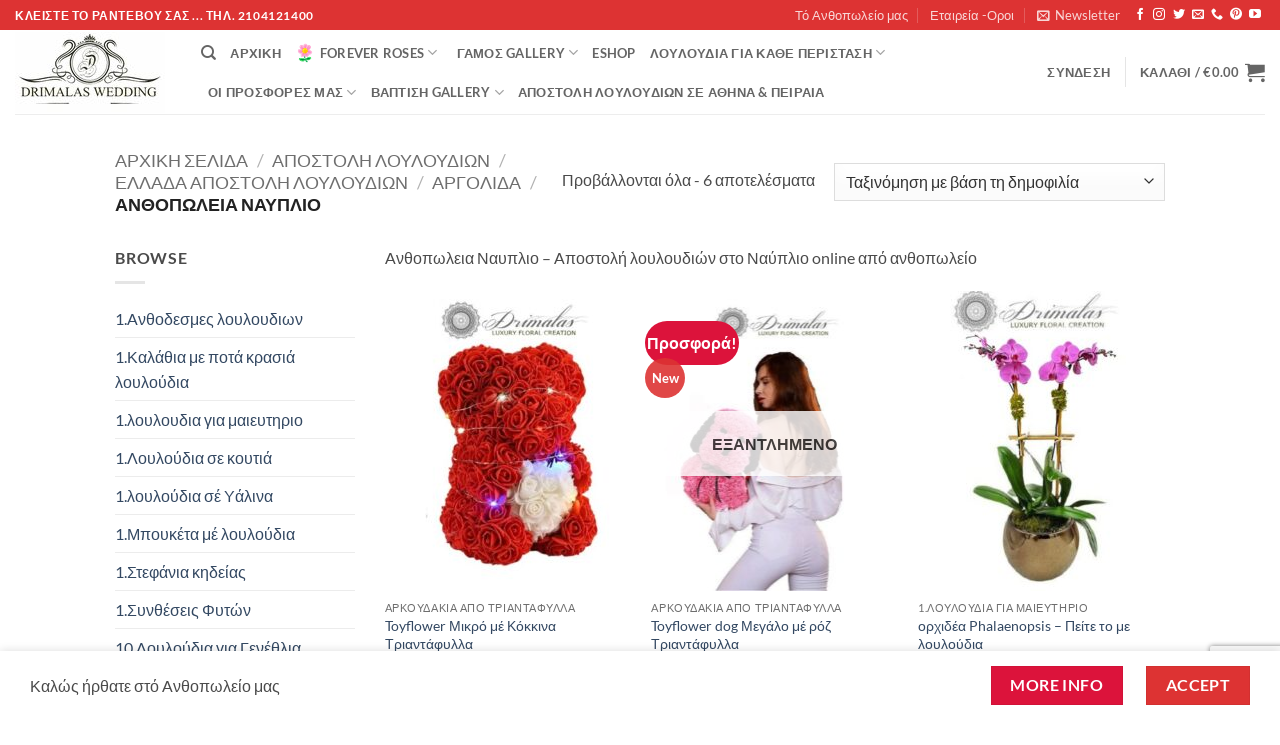

--- FILE ---
content_type: text/html; charset=utf-8
request_url: https://www.google.com/recaptcha/api2/anchor?ar=1&k=6Lci6uQfAAAAAKvJ8jOzFs-RXxgzI0ogl768Wu8Z&co=aHR0cHM6Ly93d3cuZHJpbWFsYXNmbG93ZXJzLmdyOjQ0Mw..&hl=en&v=N67nZn4AqZkNcbeMu4prBgzg&size=invisible&anchor-ms=20000&execute-ms=30000&cb=sfrsxvab4byi
body_size: 48718
content:
<!DOCTYPE HTML><html dir="ltr" lang="en"><head><meta http-equiv="Content-Type" content="text/html; charset=UTF-8">
<meta http-equiv="X-UA-Compatible" content="IE=edge">
<title>reCAPTCHA</title>
<style type="text/css">
/* cyrillic-ext */
@font-face {
  font-family: 'Roboto';
  font-style: normal;
  font-weight: 400;
  font-stretch: 100%;
  src: url(//fonts.gstatic.com/s/roboto/v48/KFO7CnqEu92Fr1ME7kSn66aGLdTylUAMa3GUBHMdazTgWw.woff2) format('woff2');
  unicode-range: U+0460-052F, U+1C80-1C8A, U+20B4, U+2DE0-2DFF, U+A640-A69F, U+FE2E-FE2F;
}
/* cyrillic */
@font-face {
  font-family: 'Roboto';
  font-style: normal;
  font-weight: 400;
  font-stretch: 100%;
  src: url(//fonts.gstatic.com/s/roboto/v48/KFO7CnqEu92Fr1ME7kSn66aGLdTylUAMa3iUBHMdazTgWw.woff2) format('woff2');
  unicode-range: U+0301, U+0400-045F, U+0490-0491, U+04B0-04B1, U+2116;
}
/* greek-ext */
@font-face {
  font-family: 'Roboto';
  font-style: normal;
  font-weight: 400;
  font-stretch: 100%;
  src: url(//fonts.gstatic.com/s/roboto/v48/KFO7CnqEu92Fr1ME7kSn66aGLdTylUAMa3CUBHMdazTgWw.woff2) format('woff2');
  unicode-range: U+1F00-1FFF;
}
/* greek */
@font-face {
  font-family: 'Roboto';
  font-style: normal;
  font-weight: 400;
  font-stretch: 100%;
  src: url(//fonts.gstatic.com/s/roboto/v48/KFO7CnqEu92Fr1ME7kSn66aGLdTylUAMa3-UBHMdazTgWw.woff2) format('woff2');
  unicode-range: U+0370-0377, U+037A-037F, U+0384-038A, U+038C, U+038E-03A1, U+03A3-03FF;
}
/* math */
@font-face {
  font-family: 'Roboto';
  font-style: normal;
  font-weight: 400;
  font-stretch: 100%;
  src: url(//fonts.gstatic.com/s/roboto/v48/KFO7CnqEu92Fr1ME7kSn66aGLdTylUAMawCUBHMdazTgWw.woff2) format('woff2');
  unicode-range: U+0302-0303, U+0305, U+0307-0308, U+0310, U+0312, U+0315, U+031A, U+0326-0327, U+032C, U+032F-0330, U+0332-0333, U+0338, U+033A, U+0346, U+034D, U+0391-03A1, U+03A3-03A9, U+03B1-03C9, U+03D1, U+03D5-03D6, U+03F0-03F1, U+03F4-03F5, U+2016-2017, U+2034-2038, U+203C, U+2040, U+2043, U+2047, U+2050, U+2057, U+205F, U+2070-2071, U+2074-208E, U+2090-209C, U+20D0-20DC, U+20E1, U+20E5-20EF, U+2100-2112, U+2114-2115, U+2117-2121, U+2123-214F, U+2190, U+2192, U+2194-21AE, U+21B0-21E5, U+21F1-21F2, U+21F4-2211, U+2213-2214, U+2216-22FF, U+2308-230B, U+2310, U+2319, U+231C-2321, U+2336-237A, U+237C, U+2395, U+239B-23B7, U+23D0, U+23DC-23E1, U+2474-2475, U+25AF, U+25B3, U+25B7, U+25BD, U+25C1, U+25CA, U+25CC, U+25FB, U+266D-266F, U+27C0-27FF, U+2900-2AFF, U+2B0E-2B11, U+2B30-2B4C, U+2BFE, U+3030, U+FF5B, U+FF5D, U+1D400-1D7FF, U+1EE00-1EEFF;
}
/* symbols */
@font-face {
  font-family: 'Roboto';
  font-style: normal;
  font-weight: 400;
  font-stretch: 100%;
  src: url(//fonts.gstatic.com/s/roboto/v48/KFO7CnqEu92Fr1ME7kSn66aGLdTylUAMaxKUBHMdazTgWw.woff2) format('woff2');
  unicode-range: U+0001-000C, U+000E-001F, U+007F-009F, U+20DD-20E0, U+20E2-20E4, U+2150-218F, U+2190, U+2192, U+2194-2199, U+21AF, U+21E6-21F0, U+21F3, U+2218-2219, U+2299, U+22C4-22C6, U+2300-243F, U+2440-244A, U+2460-24FF, U+25A0-27BF, U+2800-28FF, U+2921-2922, U+2981, U+29BF, U+29EB, U+2B00-2BFF, U+4DC0-4DFF, U+FFF9-FFFB, U+10140-1018E, U+10190-1019C, U+101A0, U+101D0-101FD, U+102E0-102FB, U+10E60-10E7E, U+1D2C0-1D2D3, U+1D2E0-1D37F, U+1F000-1F0FF, U+1F100-1F1AD, U+1F1E6-1F1FF, U+1F30D-1F30F, U+1F315, U+1F31C, U+1F31E, U+1F320-1F32C, U+1F336, U+1F378, U+1F37D, U+1F382, U+1F393-1F39F, U+1F3A7-1F3A8, U+1F3AC-1F3AF, U+1F3C2, U+1F3C4-1F3C6, U+1F3CA-1F3CE, U+1F3D4-1F3E0, U+1F3ED, U+1F3F1-1F3F3, U+1F3F5-1F3F7, U+1F408, U+1F415, U+1F41F, U+1F426, U+1F43F, U+1F441-1F442, U+1F444, U+1F446-1F449, U+1F44C-1F44E, U+1F453, U+1F46A, U+1F47D, U+1F4A3, U+1F4B0, U+1F4B3, U+1F4B9, U+1F4BB, U+1F4BF, U+1F4C8-1F4CB, U+1F4D6, U+1F4DA, U+1F4DF, U+1F4E3-1F4E6, U+1F4EA-1F4ED, U+1F4F7, U+1F4F9-1F4FB, U+1F4FD-1F4FE, U+1F503, U+1F507-1F50B, U+1F50D, U+1F512-1F513, U+1F53E-1F54A, U+1F54F-1F5FA, U+1F610, U+1F650-1F67F, U+1F687, U+1F68D, U+1F691, U+1F694, U+1F698, U+1F6AD, U+1F6B2, U+1F6B9-1F6BA, U+1F6BC, U+1F6C6-1F6CF, U+1F6D3-1F6D7, U+1F6E0-1F6EA, U+1F6F0-1F6F3, U+1F6F7-1F6FC, U+1F700-1F7FF, U+1F800-1F80B, U+1F810-1F847, U+1F850-1F859, U+1F860-1F887, U+1F890-1F8AD, U+1F8B0-1F8BB, U+1F8C0-1F8C1, U+1F900-1F90B, U+1F93B, U+1F946, U+1F984, U+1F996, U+1F9E9, U+1FA00-1FA6F, U+1FA70-1FA7C, U+1FA80-1FA89, U+1FA8F-1FAC6, U+1FACE-1FADC, U+1FADF-1FAE9, U+1FAF0-1FAF8, U+1FB00-1FBFF;
}
/* vietnamese */
@font-face {
  font-family: 'Roboto';
  font-style: normal;
  font-weight: 400;
  font-stretch: 100%;
  src: url(//fonts.gstatic.com/s/roboto/v48/KFO7CnqEu92Fr1ME7kSn66aGLdTylUAMa3OUBHMdazTgWw.woff2) format('woff2');
  unicode-range: U+0102-0103, U+0110-0111, U+0128-0129, U+0168-0169, U+01A0-01A1, U+01AF-01B0, U+0300-0301, U+0303-0304, U+0308-0309, U+0323, U+0329, U+1EA0-1EF9, U+20AB;
}
/* latin-ext */
@font-face {
  font-family: 'Roboto';
  font-style: normal;
  font-weight: 400;
  font-stretch: 100%;
  src: url(//fonts.gstatic.com/s/roboto/v48/KFO7CnqEu92Fr1ME7kSn66aGLdTylUAMa3KUBHMdazTgWw.woff2) format('woff2');
  unicode-range: U+0100-02BA, U+02BD-02C5, U+02C7-02CC, U+02CE-02D7, U+02DD-02FF, U+0304, U+0308, U+0329, U+1D00-1DBF, U+1E00-1E9F, U+1EF2-1EFF, U+2020, U+20A0-20AB, U+20AD-20C0, U+2113, U+2C60-2C7F, U+A720-A7FF;
}
/* latin */
@font-face {
  font-family: 'Roboto';
  font-style: normal;
  font-weight: 400;
  font-stretch: 100%;
  src: url(//fonts.gstatic.com/s/roboto/v48/KFO7CnqEu92Fr1ME7kSn66aGLdTylUAMa3yUBHMdazQ.woff2) format('woff2');
  unicode-range: U+0000-00FF, U+0131, U+0152-0153, U+02BB-02BC, U+02C6, U+02DA, U+02DC, U+0304, U+0308, U+0329, U+2000-206F, U+20AC, U+2122, U+2191, U+2193, U+2212, U+2215, U+FEFF, U+FFFD;
}
/* cyrillic-ext */
@font-face {
  font-family: 'Roboto';
  font-style: normal;
  font-weight: 500;
  font-stretch: 100%;
  src: url(//fonts.gstatic.com/s/roboto/v48/KFO7CnqEu92Fr1ME7kSn66aGLdTylUAMa3GUBHMdazTgWw.woff2) format('woff2');
  unicode-range: U+0460-052F, U+1C80-1C8A, U+20B4, U+2DE0-2DFF, U+A640-A69F, U+FE2E-FE2F;
}
/* cyrillic */
@font-face {
  font-family: 'Roboto';
  font-style: normal;
  font-weight: 500;
  font-stretch: 100%;
  src: url(//fonts.gstatic.com/s/roboto/v48/KFO7CnqEu92Fr1ME7kSn66aGLdTylUAMa3iUBHMdazTgWw.woff2) format('woff2');
  unicode-range: U+0301, U+0400-045F, U+0490-0491, U+04B0-04B1, U+2116;
}
/* greek-ext */
@font-face {
  font-family: 'Roboto';
  font-style: normal;
  font-weight: 500;
  font-stretch: 100%;
  src: url(//fonts.gstatic.com/s/roboto/v48/KFO7CnqEu92Fr1ME7kSn66aGLdTylUAMa3CUBHMdazTgWw.woff2) format('woff2');
  unicode-range: U+1F00-1FFF;
}
/* greek */
@font-face {
  font-family: 'Roboto';
  font-style: normal;
  font-weight: 500;
  font-stretch: 100%;
  src: url(//fonts.gstatic.com/s/roboto/v48/KFO7CnqEu92Fr1ME7kSn66aGLdTylUAMa3-UBHMdazTgWw.woff2) format('woff2');
  unicode-range: U+0370-0377, U+037A-037F, U+0384-038A, U+038C, U+038E-03A1, U+03A3-03FF;
}
/* math */
@font-face {
  font-family: 'Roboto';
  font-style: normal;
  font-weight: 500;
  font-stretch: 100%;
  src: url(//fonts.gstatic.com/s/roboto/v48/KFO7CnqEu92Fr1ME7kSn66aGLdTylUAMawCUBHMdazTgWw.woff2) format('woff2');
  unicode-range: U+0302-0303, U+0305, U+0307-0308, U+0310, U+0312, U+0315, U+031A, U+0326-0327, U+032C, U+032F-0330, U+0332-0333, U+0338, U+033A, U+0346, U+034D, U+0391-03A1, U+03A3-03A9, U+03B1-03C9, U+03D1, U+03D5-03D6, U+03F0-03F1, U+03F4-03F5, U+2016-2017, U+2034-2038, U+203C, U+2040, U+2043, U+2047, U+2050, U+2057, U+205F, U+2070-2071, U+2074-208E, U+2090-209C, U+20D0-20DC, U+20E1, U+20E5-20EF, U+2100-2112, U+2114-2115, U+2117-2121, U+2123-214F, U+2190, U+2192, U+2194-21AE, U+21B0-21E5, U+21F1-21F2, U+21F4-2211, U+2213-2214, U+2216-22FF, U+2308-230B, U+2310, U+2319, U+231C-2321, U+2336-237A, U+237C, U+2395, U+239B-23B7, U+23D0, U+23DC-23E1, U+2474-2475, U+25AF, U+25B3, U+25B7, U+25BD, U+25C1, U+25CA, U+25CC, U+25FB, U+266D-266F, U+27C0-27FF, U+2900-2AFF, U+2B0E-2B11, U+2B30-2B4C, U+2BFE, U+3030, U+FF5B, U+FF5D, U+1D400-1D7FF, U+1EE00-1EEFF;
}
/* symbols */
@font-face {
  font-family: 'Roboto';
  font-style: normal;
  font-weight: 500;
  font-stretch: 100%;
  src: url(//fonts.gstatic.com/s/roboto/v48/KFO7CnqEu92Fr1ME7kSn66aGLdTylUAMaxKUBHMdazTgWw.woff2) format('woff2');
  unicode-range: U+0001-000C, U+000E-001F, U+007F-009F, U+20DD-20E0, U+20E2-20E4, U+2150-218F, U+2190, U+2192, U+2194-2199, U+21AF, U+21E6-21F0, U+21F3, U+2218-2219, U+2299, U+22C4-22C6, U+2300-243F, U+2440-244A, U+2460-24FF, U+25A0-27BF, U+2800-28FF, U+2921-2922, U+2981, U+29BF, U+29EB, U+2B00-2BFF, U+4DC0-4DFF, U+FFF9-FFFB, U+10140-1018E, U+10190-1019C, U+101A0, U+101D0-101FD, U+102E0-102FB, U+10E60-10E7E, U+1D2C0-1D2D3, U+1D2E0-1D37F, U+1F000-1F0FF, U+1F100-1F1AD, U+1F1E6-1F1FF, U+1F30D-1F30F, U+1F315, U+1F31C, U+1F31E, U+1F320-1F32C, U+1F336, U+1F378, U+1F37D, U+1F382, U+1F393-1F39F, U+1F3A7-1F3A8, U+1F3AC-1F3AF, U+1F3C2, U+1F3C4-1F3C6, U+1F3CA-1F3CE, U+1F3D4-1F3E0, U+1F3ED, U+1F3F1-1F3F3, U+1F3F5-1F3F7, U+1F408, U+1F415, U+1F41F, U+1F426, U+1F43F, U+1F441-1F442, U+1F444, U+1F446-1F449, U+1F44C-1F44E, U+1F453, U+1F46A, U+1F47D, U+1F4A3, U+1F4B0, U+1F4B3, U+1F4B9, U+1F4BB, U+1F4BF, U+1F4C8-1F4CB, U+1F4D6, U+1F4DA, U+1F4DF, U+1F4E3-1F4E6, U+1F4EA-1F4ED, U+1F4F7, U+1F4F9-1F4FB, U+1F4FD-1F4FE, U+1F503, U+1F507-1F50B, U+1F50D, U+1F512-1F513, U+1F53E-1F54A, U+1F54F-1F5FA, U+1F610, U+1F650-1F67F, U+1F687, U+1F68D, U+1F691, U+1F694, U+1F698, U+1F6AD, U+1F6B2, U+1F6B9-1F6BA, U+1F6BC, U+1F6C6-1F6CF, U+1F6D3-1F6D7, U+1F6E0-1F6EA, U+1F6F0-1F6F3, U+1F6F7-1F6FC, U+1F700-1F7FF, U+1F800-1F80B, U+1F810-1F847, U+1F850-1F859, U+1F860-1F887, U+1F890-1F8AD, U+1F8B0-1F8BB, U+1F8C0-1F8C1, U+1F900-1F90B, U+1F93B, U+1F946, U+1F984, U+1F996, U+1F9E9, U+1FA00-1FA6F, U+1FA70-1FA7C, U+1FA80-1FA89, U+1FA8F-1FAC6, U+1FACE-1FADC, U+1FADF-1FAE9, U+1FAF0-1FAF8, U+1FB00-1FBFF;
}
/* vietnamese */
@font-face {
  font-family: 'Roboto';
  font-style: normal;
  font-weight: 500;
  font-stretch: 100%;
  src: url(//fonts.gstatic.com/s/roboto/v48/KFO7CnqEu92Fr1ME7kSn66aGLdTylUAMa3OUBHMdazTgWw.woff2) format('woff2');
  unicode-range: U+0102-0103, U+0110-0111, U+0128-0129, U+0168-0169, U+01A0-01A1, U+01AF-01B0, U+0300-0301, U+0303-0304, U+0308-0309, U+0323, U+0329, U+1EA0-1EF9, U+20AB;
}
/* latin-ext */
@font-face {
  font-family: 'Roboto';
  font-style: normal;
  font-weight: 500;
  font-stretch: 100%;
  src: url(//fonts.gstatic.com/s/roboto/v48/KFO7CnqEu92Fr1ME7kSn66aGLdTylUAMa3KUBHMdazTgWw.woff2) format('woff2');
  unicode-range: U+0100-02BA, U+02BD-02C5, U+02C7-02CC, U+02CE-02D7, U+02DD-02FF, U+0304, U+0308, U+0329, U+1D00-1DBF, U+1E00-1E9F, U+1EF2-1EFF, U+2020, U+20A0-20AB, U+20AD-20C0, U+2113, U+2C60-2C7F, U+A720-A7FF;
}
/* latin */
@font-face {
  font-family: 'Roboto';
  font-style: normal;
  font-weight: 500;
  font-stretch: 100%;
  src: url(//fonts.gstatic.com/s/roboto/v48/KFO7CnqEu92Fr1ME7kSn66aGLdTylUAMa3yUBHMdazQ.woff2) format('woff2');
  unicode-range: U+0000-00FF, U+0131, U+0152-0153, U+02BB-02BC, U+02C6, U+02DA, U+02DC, U+0304, U+0308, U+0329, U+2000-206F, U+20AC, U+2122, U+2191, U+2193, U+2212, U+2215, U+FEFF, U+FFFD;
}
/* cyrillic-ext */
@font-face {
  font-family: 'Roboto';
  font-style: normal;
  font-weight: 900;
  font-stretch: 100%;
  src: url(//fonts.gstatic.com/s/roboto/v48/KFO7CnqEu92Fr1ME7kSn66aGLdTylUAMa3GUBHMdazTgWw.woff2) format('woff2');
  unicode-range: U+0460-052F, U+1C80-1C8A, U+20B4, U+2DE0-2DFF, U+A640-A69F, U+FE2E-FE2F;
}
/* cyrillic */
@font-face {
  font-family: 'Roboto';
  font-style: normal;
  font-weight: 900;
  font-stretch: 100%;
  src: url(//fonts.gstatic.com/s/roboto/v48/KFO7CnqEu92Fr1ME7kSn66aGLdTylUAMa3iUBHMdazTgWw.woff2) format('woff2');
  unicode-range: U+0301, U+0400-045F, U+0490-0491, U+04B0-04B1, U+2116;
}
/* greek-ext */
@font-face {
  font-family: 'Roboto';
  font-style: normal;
  font-weight: 900;
  font-stretch: 100%;
  src: url(//fonts.gstatic.com/s/roboto/v48/KFO7CnqEu92Fr1ME7kSn66aGLdTylUAMa3CUBHMdazTgWw.woff2) format('woff2');
  unicode-range: U+1F00-1FFF;
}
/* greek */
@font-face {
  font-family: 'Roboto';
  font-style: normal;
  font-weight: 900;
  font-stretch: 100%;
  src: url(//fonts.gstatic.com/s/roboto/v48/KFO7CnqEu92Fr1ME7kSn66aGLdTylUAMa3-UBHMdazTgWw.woff2) format('woff2');
  unicode-range: U+0370-0377, U+037A-037F, U+0384-038A, U+038C, U+038E-03A1, U+03A3-03FF;
}
/* math */
@font-face {
  font-family: 'Roboto';
  font-style: normal;
  font-weight: 900;
  font-stretch: 100%;
  src: url(//fonts.gstatic.com/s/roboto/v48/KFO7CnqEu92Fr1ME7kSn66aGLdTylUAMawCUBHMdazTgWw.woff2) format('woff2');
  unicode-range: U+0302-0303, U+0305, U+0307-0308, U+0310, U+0312, U+0315, U+031A, U+0326-0327, U+032C, U+032F-0330, U+0332-0333, U+0338, U+033A, U+0346, U+034D, U+0391-03A1, U+03A3-03A9, U+03B1-03C9, U+03D1, U+03D5-03D6, U+03F0-03F1, U+03F4-03F5, U+2016-2017, U+2034-2038, U+203C, U+2040, U+2043, U+2047, U+2050, U+2057, U+205F, U+2070-2071, U+2074-208E, U+2090-209C, U+20D0-20DC, U+20E1, U+20E5-20EF, U+2100-2112, U+2114-2115, U+2117-2121, U+2123-214F, U+2190, U+2192, U+2194-21AE, U+21B0-21E5, U+21F1-21F2, U+21F4-2211, U+2213-2214, U+2216-22FF, U+2308-230B, U+2310, U+2319, U+231C-2321, U+2336-237A, U+237C, U+2395, U+239B-23B7, U+23D0, U+23DC-23E1, U+2474-2475, U+25AF, U+25B3, U+25B7, U+25BD, U+25C1, U+25CA, U+25CC, U+25FB, U+266D-266F, U+27C0-27FF, U+2900-2AFF, U+2B0E-2B11, U+2B30-2B4C, U+2BFE, U+3030, U+FF5B, U+FF5D, U+1D400-1D7FF, U+1EE00-1EEFF;
}
/* symbols */
@font-face {
  font-family: 'Roboto';
  font-style: normal;
  font-weight: 900;
  font-stretch: 100%;
  src: url(//fonts.gstatic.com/s/roboto/v48/KFO7CnqEu92Fr1ME7kSn66aGLdTylUAMaxKUBHMdazTgWw.woff2) format('woff2');
  unicode-range: U+0001-000C, U+000E-001F, U+007F-009F, U+20DD-20E0, U+20E2-20E4, U+2150-218F, U+2190, U+2192, U+2194-2199, U+21AF, U+21E6-21F0, U+21F3, U+2218-2219, U+2299, U+22C4-22C6, U+2300-243F, U+2440-244A, U+2460-24FF, U+25A0-27BF, U+2800-28FF, U+2921-2922, U+2981, U+29BF, U+29EB, U+2B00-2BFF, U+4DC0-4DFF, U+FFF9-FFFB, U+10140-1018E, U+10190-1019C, U+101A0, U+101D0-101FD, U+102E0-102FB, U+10E60-10E7E, U+1D2C0-1D2D3, U+1D2E0-1D37F, U+1F000-1F0FF, U+1F100-1F1AD, U+1F1E6-1F1FF, U+1F30D-1F30F, U+1F315, U+1F31C, U+1F31E, U+1F320-1F32C, U+1F336, U+1F378, U+1F37D, U+1F382, U+1F393-1F39F, U+1F3A7-1F3A8, U+1F3AC-1F3AF, U+1F3C2, U+1F3C4-1F3C6, U+1F3CA-1F3CE, U+1F3D4-1F3E0, U+1F3ED, U+1F3F1-1F3F3, U+1F3F5-1F3F7, U+1F408, U+1F415, U+1F41F, U+1F426, U+1F43F, U+1F441-1F442, U+1F444, U+1F446-1F449, U+1F44C-1F44E, U+1F453, U+1F46A, U+1F47D, U+1F4A3, U+1F4B0, U+1F4B3, U+1F4B9, U+1F4BB, U+1F4BF, U+1F4C8-1F4CB, U+1F4D6, U+1F4DA, U+1F4DF, U+1F4E3-1F4E6, U+1F4EA-1F4ED, U+1F4F7, U+1F4F9-1F4FB, U+1F4FD-1F4FE, U+1F503, U+1F507-1F50B, U+1F50D, U+1F512-1F513, U+1F53E-1F54A, U+1F54F-1F5FA, U+1F610, U+1F650-1F67F, U+1F687, U+1F68D, U+1F691, U+1F694, U+1F698, U+1F6AD, U+1F6B2, U+1F6B9-1F6BA, U+1F6BC, U+1F6C6-1F6CF, U+1F6D3-1F6D7, U+1F6E0-1F6EA, U+1F6F0-1F6F3, U+1F6F7-1F6FC, U+1F700-1F7FF, U+1F800-1F80B, U+1F810-1F847, U+1F850-1F859, U+1F860-1F887, U+1F890-1F8AD, U+1F8B0-1F8BB, U+1F8C0-1F8C1, U+1F900-1F90B, U+1F93B, U+1F946, U+1F984, U+1F996, U+1F9E9, U+1FA00-1FA6F, U+1FA70-1FA7C, U+1FA80-1FA89, U+1FA8F-1FAC6, U+1FACE-1FADC, U+1FADF-1FAE9, U+1FAF0-1FAF8, U+1FB00-1FBFF;
}
/* vietnamese */
@font-face {
  font-family: 'Roboto';
  font-style: normal;
  font-weight: 900;
  font-stretch: 100%;
  src: url(//fonts.gstatic.com/s/roboto/v48/KFO7CnqEu92Fr1ME7kSn66aGLdTylUAMa3OUBHMdazTgWw.woff2) format('woff2');
  unicode-range: U+0102-0103, U+0110-0111, U+0128-0129, U+0168-0169, U+01A0-01A1, U+01AF-01B0, U+0300-0301, U+0303-0304, U+0308-0309, U+0323, U+0329, U+1EA0-1EF9, U+20AB;
}
/* latin-ext */
@font-face {
  font-family: 'Roboto';
  font-style: normal;
  font-weight: 900;
  font-stretch: 100%;
  src: url(//fonts.gstatic.com/s/roboto/v48/KFO7CnqEu92Fr1ME7kSn66aGLdTylUAMa3KUBHMdazTgWw.woff2) format('woff2');
  unicode-range: U+0100-02BA, U+02BD-02C5, U+02C7-02CC, U+02CE-02D7, U+02DD-02FF, U+0304, U+0308, U+0329, U+1D00-1DBF, U+1E00-1E9F, U+1EF2-1EFF, U+2020, U+20A0-20AB, U+20AD-20C0, U+2113, U+2C60-2C7F, U+A720-A7FF;
}
/* latin */
@font-face {
  font-family: 'Roboto';
  font-style: normal;
  font-weight: 900;
  font-stretch: 100%;
  src: url(//fonts.gstatic.com/s/roboto/v48/KFO7CnqEu92Fr1ME7kSn66aGLdTylUAMa3yUBHMdazQ.woff2) format('woff2');
  unicode-range: U+0000-00FF, U+0131, U+0152-0153, U+02BB-02BC, U+02C6, U+02DA, U+02DC, U+0304, U+0308, U+0329, U+2000-206F, U+20AC, U+2122, U+2191, U+2193, U+2212, U+2215, U+FEFF, U+FFFD;
}

</style>
<link rel="stylesheet" type="text/css" href="https://www.gstatic.com/recaptcha/releases/N67nZn4AqZkNcbeMu4prBgzg/styles__ltr.css">
<script nonce="hyULIO-1-bWXhxu1RcINKg" type="text/javascript">window['__recaptcha_api'] = 'https://www.google.com/recaptcha/api2/';</script>
<script type="text/javascript" src="https://www.gstatic.com/recaptcha/releases/N67nZn4AqZkNcbeMu4prBgzg/recaptcha__en.js" nonce="hyULIO-1-bWXhxu1RcINKg">
      
    </script></head>
<body><div id="rc-anchor-alert" class="rc-anchor-alert"></div>
<input type="hidden" id="recaptcha-token" value="[base64]">
<script type="text/javascript" nonce="hyULIO-1-bWXhxu1RcINKg">
      recaptcha.anchor.Main.init("[\x22ainput\x22,[\x22bgdata\x22,\x22\x22,\[base64]/[base64]/MjU1Ong/[base64]/[base64]/[base64]/[base64]/[base64]/[base64]/[base64]/[base64]/[base64]/[base64]/[base64]/[base64]/[base64]/[base64]/[base64]\\u003d\x22,\[base64]\\u003d\\u003d\x22,\x22wosEOzE0wrkOIMKTw6zCv2XDgmPCrBXCusOKw6d1wqnDjsKnwr/CiS9zasOxwrnDksKlwq0KMEjDo8OFwqEZecKiw7nCiMOGw7fDs8Kmw4HDuQzDi8KHwrZ5w6RCw5wEA8OkacKWwqt9L8KHw4bChsO9w7cbcR0rdDjDtVXCtG/[base64]/Dl8OlRMO/CcKscsKAVsOgwq4aZ8ONLHkgdMKow7nCvsOzwofCi8KAw5PCuMOOB0lcCFHChcOPPXBHUhwkVQdmw4jCosKyHxTCu8O6M3fClFRgwo0Qw7nCu8Klw7dmF8O/wrM1dgTCmcOrw6NBLSXDkWR9w5PCg8Otw6fCgR/DiXXDi8KjwokUw4offBYKw5DCoAfCo8KnwrhCw4PCk8OoSMObwo9Swqx2woDDr3/Dk8ObKHTDgcOqw5LDmcO/X8K2w6lVwqQeYUUXLRt1J33DhXptwpMuw5TDnsK4w4/DnsOfM8OgwoA2dMKue8K4w5zCkFUvJxTChEDDgEzDosK/w4nDjsOHwr1jw4YqUQTDvALCkkvCkCPDocOfw5VKOMKowoNoTcKROMOPFMOBw5HCt8KEw59fwpVJw4bDiwcxw5QvwpLDjTNwWsO9esORw5jDk8OaViU5wrfDiCJ3Zx1OBzHDv8KVfMK6bBEwRMOnVMK7wrDDhcO9w6LDgsK/[base64]/w78dw4jCixzDmwrDlsOiw43CvQvCmsOqwrfDvWHDssONwq/CnsKpwofDq1MddMOKw4onw4HCpMOMUnvCssODckTDrg/[base64]/[base64]/[base64]/DjE8Ow6EpNVnCn8OUQgtWfXbDv8OETAjCvxfDiDZBdip6wrDDvU7Do2J/wrzDsCcawqsAwqMKDMOGw4xHJmjDn8Kvw4hSJgocHMO5w4nDtE02HhDDvCvChcKewopkw7jDiBXDhcOlSMOhwpHCsMOfw7hUw4FWw5XDksOkwohswoNGwoPChsOnb8OHScKjaFU7FMOLw7TCn8OrGcKGw7zCjVrDhsK3QizDi8OSMRNGwrVFRMO/ZcOrA8OfZcKdwrzDpn1mwrNfwrsbwrciwpjCtsKQw4/Cj0/DkkjCnX56RMKbXMOIwro+w5fDuVrCp8K6FMO2w646Qw87w7INwroFbMKOw49oMT8wwqbCrQtWFsOgCELDmjh9wqlnVg/DmMKMWcOmwqrDgE0Jw6/ClcKeVTLDmE56w6UGWMK8V8OHZCNALsKPw7TDmsO5FQRKQR4GwojCuw7CkWnDlcOTQRMKKsKKHsOWwpFzLcO3w53CoyrDlRfCgzHCm1pnwptxZFxUwr/Cj8KjYUHCvMKxw7fDonc3wpd7w7nDhAvDvsK+F8ODw7HDlcOFw5jCuUPDs8ORwpN+H1zDscKAwo7DlioNwohJJQbDjxxsLsOow6fDjBl+wrRyAXvDoMK/b0BvaHBdw7LDp8OKcVDCviRDwqgIw4PCv8O7RsKkIMKSw41+w4toasKJwrzCuMO5elPCgg7DsiE0w7XCgCJ3B8OmGQl8BmZywqjCkMKte0pRVR/[base64]/DvncPfMO8UHrDkWBqe8KUOsKjw550XG9/wq5qwoLCs8OvG13Dn8KSMMKhXMOGw5rDnXZwWMKFwo1sFVPCiznCpyjCrcKbwpwKGj3DpcKFw7bCrEFHYMODw5/DqMK3fkzDsMOJwrEbG1l6w6JIw4LDh8OXAMO1w5LCncKKw6wYw7Aaw6E2w5XDocKHcMOkYHDCkcK0SGRnK1bCkCx1YA3CtMORasOrw6Ylw6lZw6p0w4PCpcKbwpt0w5LCicO5w7dMw7/[base64]/[base64]/GcKuw4V7wpJmw68YwrFMXFZCHsKmF8OFw44jwpcmw7/CtsKNEMOXw5RLJkhTeMOewosgEFMDNxg1wqTCmsOxAcKhZsKaKmPDkgLCvMOBAcKTJE1mwqnDlsOcGMObwrwzbsOAP3bDq8Oww43CuE/[base64]/DvhPDmwTCrnfCqynDhxMowrQLfh3CkcKCw47CpMK8wpVsMxjCv8K4wojDl2lffcKMw6nDuxRAwqdrHwpxwrN7KDXDtHEqw5w0AGpnwrvChVIewpxlMcKvKAnDrWLChMOiw7/DjMOcdsKDwo8wwpPClsK5wppcI8ORwoTCpsKUCMKrcB3DjMKWXwDDnms/MMKLw4bClMOBR8KUdMKdwp7CpkrDrw/Diz/CpwHClcOCMTUsw4xtw6nDqcKvJXfDrF7Ckzxww7nCn8K4CcKxw4c0w7xnwozCtcOeecOQBk7CvMKQw5fDhS/ClnDDu8KCw7hxRMOsQVQCTsKIaMKiNMKYIlAFHcK1wrswOVDCscKtGcOPw7oDwo8yaEh8w5pdwpPDqsKkfcKpw5oLwrXDn8KcwojCl2x1XcKywofCpUnDm8Olw4YKwq1fwr/[base64]/CrkYtwq7CpcOlLMKOwpPCtS3DqAFFwqwNw485wrNJwpwyw5stZMKaVMK/w5DDgcO7AMKAKSfDqwgoV8Ouwq/Dr8Onw61kUsOnPcOAw7XCu8ObYTQGwojDjQrDlsOPHMK1wpPCuzzDrBNbS8K+ICJpYMOCw6NTwqcpwrbCvcK1KHMgwrXCjiXDisOgQwMhwqbCu2PCqMKAwo/Dj3nDmj0tBhLDtCI5UcK3wofCqk7DsMO0BXvCkTNreG9wVMO9RmfCpMKmwpgsw581w4N3BMK8wojDn8Ouwr/Dv3/Ch1okOcK6IcOFHHHCl8OdeiYrNcOSXWZXHjHDl8OxwojDrHfDs8KIw6IXw4cXwr8kwo4KT1LCncOpNcKBM8ObKcK3ZsKJwqU6w4B+fDxHZRAtw7zDo0XDkUJ/wr/[base64]/CsHXCkMKMAwrDjSrDrxXCsUTDkk/DnjbCgxrDhcOiJMKVAETDlsO+QFcvGhx6WBXChCcfQhRJS8KBw4zDh8Ote8OUJsOoGsKOKHItInkkw5PDhMOeZVE5w5TDoVDDvcOTw6fDrR3Ctmglwo9ewqh0dMKKwrbDmisww5HDkTnCh8KqDMKzw4chNsOqCQ5/V8Kmw5pRw6jCmgnDoMKSw67DqcKyw7cbw6HCowvDqMOlDMO2w5PDicOsw4fCpEfCnAB8cx7CpjInw6gUw7TCrjLDk8KPw4fDozkiNsKAw5PDqMO0AMOlw7k8w6bDssKJw57DpcOdwo/[base64]/CrwLCm1p8V8K3woXCuRbDn0vCjH7Dq2fDqkzCjStXBwrCocKmMsO2wo3Ck8OnSS4Gw7bDlcOLwrEHVA5OLcKIwp9/NsO+w64zw7PCrcKlL1wuwpPCgwwAw4jDmntPwqkFwrlbalXCgcKfw7rDu8KXD3LCvR/Do8KCZsOLwoF6BELDjlTDu1MPKMKnw6Z1VcOXHjvDg1TDjiMSw6xyAk7DqMKjwq5pw7jDg3XCiVRLLB0gEcOsRzI9w6h+a8KFw6JKwqZ6VD8Gw4QEw6TDhsOdO8OAwq7CmjvDiEkAXUTCvcKEAWhPw5HCqWHCqcK2wqcPRxPCn8O3LknCtcO/[base64]/Dl8OBw57CgMK3wq/DpsO8SsKBw71dTsKlwq95wrjCjC0swrpow7/DpTDCsXgzAMKXL8OCYX91wpI7ZMKuPsOMWyJvKF7DrVrDiGDDjA3DjsK/c8O0w4/CuT1GwoB+WcKAJCHCmcOiw6JUTlNcw5wYw4l7dMKwwqUgKkjDkxplwopVwrMkClc3w77Du8OxWGrChiDCisKWPcKZO8KNBiROXMKEw7zCt8KPwr9IHsODw7FhLicbSivDiMOWwq9HwrQRNsK7wrcrM0EHPw/Dv0powpbCjsOCw7jCgWkCw7UEckvCjsKnFQRtwrnCpsOddQxObWTDqcOrwoMjwq/Dl8OkOnMQw4VcaMOwDcOnUwXDtgoQw5B0w47Di8KGNcO7UQkyw7TCg2Z2w7TCuMOAwpPCrEkxfBHCoMKfw5RsIGpMM8KhNAJjw7BfwoEBc27DucOhLcO9wqB/[base64]/wrfDk20JwrXDjMORwpYowqPDuMKfwrnCtsKyShUzwrzCngPDs2g/wqnCpcKfwoZ1AsKGw5VOCcKEwqkOGsKZwqHCt8KGbcOjB8KAw5LCmWzDjcK2w5gQNsO9GsK0TMOCw4jChMOXT8KxXTLDpmd/w5Biw6/DoMKhNcO6BcOCOcOPIX4sQxHCmRnCncKXKSFbw7UBw6fDjQlfCg/CljV4YcOJDcOfw5nDgsOhwpnCrRbCoWfDkndSw4PCsSTCiMORw57DhCfDssOmwrtiw7xiw7oHw6o6FQTCshvDoHI9w5rCpxl8AcOkwpUjwo19EMK8wr/CosOMOcOuwobDhkPDiQnCmAbChcK7CX8QwrldbFAgwpLDl1oRRQXCsMKjP8KtOQvDmsO6ScK3dMKVS0fDniHCusOFS34EQMOwRsKxwrfDu2HDnmczwp7DjcOEW8O1wo7CsmPDh8KQwrjDhMKEfcO2w7TDgEdNw4hScMKPw7fDmSR0WUnCmyBzw7HDncK/RsOMwo/DrsKqNcOnw7I1esO/dcOnFMKdL0YQwr9cwrdvwqpTw4PDmW1KwrFOVGvCm1M/wqLChMOLDl8iYWNVYDLDl8OewpbDvTdTw64DFAhdAX1gwp0eW2QEFG8rU3rCpDBJw7fDiiPDuMOqwo7CknBWfWkGwpHCm3PCisKkwrNzw79Cw6PDssKrwp0kcx3Cl8Khwq8iwptowoTCrMKZw5/DgmxIextjw7JEHV08VHHCuMKbwp1NYVVjRk8bwoPCk2PDomLCnB7CrDrDt8Ozemkpw7HDrl5Bw6/CscKbPBvDs8OhTsKdwrRsfMKew6JENj3Cvy3DiGTDllRAwoJ/[base64]/DiHMJIBzDu8Kkwqp/w4jDkMO9w63Dv2XCnE8oXmkyAsOowoheSsOiw5/Co8KoasKvE8KNwrABwrzDlRzCicKrdHsTLSTDkcKrJsOowqrCrMKMTwDClT/DuEhOw5HCksK2w7omwrvCn1jDlnLCmiFfTlwyKsKKFMO1FcO1w7c8wqEFbCTCr3M6w4M1C0fDjsOswodKQsKQwpYFTWFVwoB3w5gzU8OCbhLDmEMZXsOqAiU5ZMO5wrY4wp/DpMO/[base64]/Cj1rCpXrDosOVw6Bswr8hw7/[base64]/[base64]/[base64]/[base64]/[base64]/[base64]/DvnhIG8OdwqjDncOEw4UsPRErS8KIw6TDuhsow6pRwrrDkGl7wofDmUHDhcKuwr3CgcKcwq/CqcKAIMOvJ8O2A8Oxw4JXw4pdw6h4wq7DisOzw7RzcMKoGUXClQjCuTfDkcOMwrLCiXnDo8KvWBNeVT7CsR/DgcO3GcKaQHvCt8KcG3YDcMO7WXzCgsKUHsOaw61BT0Q3w7XDocKJwpPDuBp0wqbDqMKJOcKdOMOmUhPDtnFldjvDg3fCjEHDmAs2wp50F8Ohw7R2K8OqRsKYBcOGwrpmOhnDqMKew4J4O8OYw4Zswo/CuBpVw7LDoXNoRnkdITnCiMKRw4dWwovDjMORw5dRw4nCsUoAw78sYsKgfcOeZsKewrbCsMKJCTzCpUAVwrQdwo86wrwEw6xzN8Oxw5fCsxwCNMOyIEDDhcOTGUfDlBh/[base64]/[base64]/[base64]/K2jDicKbwr52w4nCjcK3FMKYJMOfZ8KWKsK3w7/CucOVwr/DmgvCjsKZVMOFwpoLGX3DnzvCiMK4w4DDusKJw4DCpUfCncO8wo8aS8KhQ8KeVTw7wq5dw4Y5f2AbJMO+cx/[base64]/CkAdqwp8cwrlSXsKodyBZF1fCusOMSl13AiVWwpYvwrrCkAHDhWRYwrwdGMKMQsOQwr8SfcOQCXcSw5vCmcKoU8O4wqDDqj5dHcKRw5/CqcOwWDHDncO6QsOYw5DDksKveMORXMOHw4DDv1cdwog8wrbDvyVla8KRRQJtw7DCqA/ChMOKXcO/XcOmw7XCu8KJF8KiwrXCnMKxwrxge007wqTCjMOvw7MUbsOEbMK2wplAcsOkwpR8w5/ClMKqVsOow7LDo8KdDWHDhA/Cp8K3w6fCs8KjbFRja8OrWMOhwpgSwosnOB07F2h1wrzClgnDpcKnewnDjlTCh1YSYVPDgQNfKMKnZMOhPmLCmlbDsMO5w794wr09PSfCuMK5w7QmX1/[base64]/[base64]/[base64]/[base64]/B8OFw4sWGErCvk1MbcOTwp3CrMOcw43Cix16wrsYNiXDoRbCmWvDmcO8WwQ1w47CjMO7w77CusKQwpXCk8K0ChPCocKtwoHDtXxVwprCimfDmcOnesKYwp/[base64]/dsOyw4sfR113wr8iw4AeOAowwoDCrkDCtHERVMOWRhbCssOIAlFhOxnDqcOLwobDjQoQS8OFw7vCsCZ1KFfDqFPDiiw+wo1tccKvw7nCq8OINyUiwpHCjyrCoA1ZwrAgw5vCv2UQfzwbwr3Cg8K+IcKBAj/CjlTDlcO6wo/Dt3teQsK+ZWvDhwTCrcKuw7pGGxPCr8KmMAMeUVfDgcOqwr80w5TDmMOQwrfClsObwoDDuR7DgExuBz1hwq3CrcOFCSLDicKwwotnwpLDpcOEwpfCl8Oaw7bCpcK1w7XCpsKBNcONbMK3wrHDm3l0w4DCoSsqXcOMBh4aKsOJw4F0wroRw4/DmsOrEUNkwp8RZsObwphAw6DCo0fDh3rCt1NvwoLCmnNnw5hMF2vCsknDncOTZMKaZDEuWcKaSMOtP2/Dgg3CgcKnZBDDv8OrwprCuj8nD8OgTcODw5UqX8O6w4fCrw8Tw73Cn8OcFCbDqg7Cm8Ksw5TClCrClEhmccK8MmTDp2LCsMKQw7U5bcKKTwQjYMKDw73DhA7DucOHW8ODw7XCosOcw5gddi/Ds0nDszsDw4pVwrbDgsKOw7rCoMKUwo3DqVtpGcKHJBducxnDlH4qw4bDiF3CoV/Cg8KgwqprwpoVMsKWccKeQ8KgwqhDaTjDq8KAw7h+R8O4Zj7CtcKRwqfCo8OzRzTDpQkqbsO4w7/Co2fDvGnClBXDscKYLcOtwohLYsO+XjY2CMOOw53DscKOwrVodVvCh8Okw43CsD3Dlg3DtwQxZsOQFsOQwobCiMOgwqbDmhXDscK1ZcKsIVXDm8Klw5ZkHjLCgy7DlsK+PS5Yw7MOw5cMw54Tw7fCncOQI8OwwqnCoMKuTTBrwokcw5MjasOsJ3lYwrp1wp/DpsOsWDsFcsOVwrnDtMO0wqrCqE0XGsOIVsKjTxxidEfClgsBw7/Du8KswrHCvMK5wpHDqMKKw6powojDjghxwpBmH0VrecKBw5XChBTChxvCtjxhw6/Cr8O8D0XDvQFkbV/[base64]/DpMKwJMOBSMKvVMKEEXxNw6kjwrwvw6QEe8OMw7bChGPDs8O7w6bCu8K5w5jClMKEw7fClsO+w6LDhxNnV3ZJVsKzwpEPfHHCgz/DqCvCncKRCsO4w6M/e8KODcKfS8KpbmI0IMOWFVp1PxzCkzrDgzhND8Osw7LDusOaw7EeN1jDn0QmwoDDuwvCoXJ4wozDusKKOBTDglPCrsOSNE/ClHPClcONCsONAcKSw4vDvsKCwrcww6/CpcO1VyDCuxzChn/DiEptw5XDlmwMVngrHsOnX8Kbw6PDpMKKPMOIwr0ICsOPw6LDvMKYw4XCgcKmw4bCn2LChATCnhRpAE7CgmjCmiDCscOLA8KFVXcLMVvCm8OQNlPDqMOZw7/Dk8ObGDIzw6fDmA/DrMO/wq5pw4AUE8KfPMOnMMK3MXXCgkDCvcOvDEFgw5lOwqVswrjDt1Q8RRc/[base64]/woIWVsOyw73DvCc1McOSwpvDssKiS8O/I8ONwopmNsOsRzw6TcKow5XCoMKIwolLw4IUTV7CtijCpcKgw7nDtMOhATRXWm4jPUXCnknCoRfDuFVAwobCpl/CvjTCsMKEw4c6wrZYMVlvFcO8w5bDhzcgwo3CuC5iwrjCk2MHw4EAw7osw7wqwpfDucOJAsOEw45cZ288w6jDoF3DvMKqVmgcwq7CnDtkFsKvOHolCi4aAMObwqTCv8KqYcKcw4bDoVvDpV/CkxJ9w7nCiQ7DuwXDn8OwdncPwovDn0fDtSLChcOxRGlrJcKGwq1ZcDDCjcKmwovCtcKYV8K2wq1vPSsGYRTCuhrCrMOsPcKrUVvDr1xTbMOawpRxw4Ygwr3CrsOKw4rDncK6D8KHUD3CqMOswq/CiWF4wo0WQMKMw6hxQ8OqOVPDt1TCn3YHEcOkaHzDpMKVwpnCoC/DtwHCpcK0XnRGwpXCvj3ChFjCojl6MMKGbMOuIF3Dm8Kaw7HDvMOgQFHChkE6WMOSBcOnw5d6wrbCrsKBF8K9wrbCuxXCkDnCikc/WMKPfw0SwojCgBptEsKlwrjCjSHDgwAkw7BEwqMCVETCoBPCulbDglfDvWTDowfCtMO+wqwbw4JOw7jCrz5hwo1Gw6bCrTvCpcOAw4nDvsOeSMOKwo9bFgFAwrzCssOiw780wo/Dr8KVGnfDuBbDtBXCo8O7acKew6p7w6UHw6NRw5pYw44zw4fCpMOxc8Ofw4nDm8OkSMKxa8KuFMKWEcKmwpXCmkI1w6Evwr8iwqrDpEHDjG/CsAvDgGPDuAHCnzUfXRwMwprCkyjDs8KpKRJFKSXDjcKiQj/DiQDDlBzCmcKOw4vDqMKzLX/DljMFwqMUw5RkwoBEwp5vbcKOIEdbUHDCuMO5w6FHw7Z0OcO/wopbw6TDjnbCncOpWcKCw6HCp8KYOMKIwrDCgMO8cMOWOcKIw7PDksOrwoE+w7EpwoXDuCwLwpzCmi/[base64]/CgcKECcOkwqvDvTPDlEw6WMKJw41Pw4hEHgoxw7/DhsKwRcKDd8Khw4YqwoTDjU7CkcKreTbCpBvCiMONw5NXEQLDjUNywqwxw4ESCh/DpMKzw6w8cTLDgcO8fTDDuB8ewrLCkGXCiW/DpRcGwpHDuBDCvwR8FH9pw6PCkAfCtsOXdhFKbcOXJXbCrMO8wq/DimjCnMK0c1dfw6BqwqJVdQLCoyjDj8Opw50/w6TCpBbDnyJDwqLCgAxTDT8bwqkuwprDpsOKw6kqw58YR8OWeFE6OSp4SmrDscKNw6kNw5w7w6XChcOZDMKMb8KIB2TCvE/[base64]/[base64]/Dv3jDlcKgCnDDj2JbVxt8wqDDpCQywo01SRHCpsO1wr/CgQ3CnCXDkS4fw4LDt8Kcw5YZw5N8J2TDucKhw4vDvcOVa8OhIMOxwq5Bwo82WUDDrsKYwozCkjYOIivCjsOnDsKhwqVZwonCn2J/S8OKOsK/Qk3CoEJfFG3DjA7Dp8KiwqRAYsKrd8O+w7IgOcOfEsOnw63DrmLCqcOAwrcgJsOSFi9rfcK2wrrCucObw4TCm2tXw6pAwo3Cqk47Gw5Sw4jCmhnDuF8lZCAmGRRzw5vDmBh8LxdVa8K/[base64]/CqsKiIi95w53DtMKJw6FMfsOkw6bDjjXChsOew5c3w6zDocKcwoPCmsK6w4HDtMOpw49xw7TDncOiYEoXY8KfwqfDqMOCw5kVOBEvwotWWhvCuC/Du8ONw5HCo8KxcMKnZyXDoVghwrwkw6xvwqXCjAvDqMOkPjvDpkDDhcKIwrDDoijCkkTCssOtwphKKhXCu20uwq9Hw7Bhw4NAAcO7NC5bw5TCg8KIw6vCkyPCjwbCvn/[base64]/[base64]/CuMOEbMKQw4XCvsKoSsKfC8ORVgzDncKfSGnDkcKrT8OobDnDtMOKV8OHwoteYcKYwqTCml1lw6oKOyZBwpjDtk3CjsOBwq/Dv8OSGQ0swqfDnsOVw5PDv1nDvhwHwqxJU8K8asOSwpfDjMKfwrrCiwbCicOwfcOjL8K2wprCg0dqQxt9W8K5LcObH8Ksw7rCp8Ofw5Rdw5BmwrDDilQvwrXDk3bDg3TDg3DCpFV4w6XDusKRYsKpwrlsNB9hwrHDlcOiDw/[base64]/w6NAwrTDrMOBw6TDt1EbHcKmwoJOw6LDiFM2wp7DjjDCqMOYwqUUwrvChg/DqTd/woR3TsKjw6jCnE3DicO7wqfDh8Oaw6s/IMOswq8hP8KVXsO0SMKnwoXDlxV8w6N0Yl0NK0cmCxnDgcKgISrDh8OYQsO3w5LCrxzDqMK1UFUFD8O/TRk3UsOgEGnDkx0pH8K6w5/Cm8K1MUrDiF7Du8O/wq7Ch8KrdcKKw7PDuQrDo8Kkwr5gwpMRThbCnwdGw6AkwpdoGGxIw6vCn8O2H8OgfnTDhhIdwonDjMKcw77Dphobw7HDvcObAcKLWAkATyfDrCQUe8Kdw77DnV4Wa19meF7CnRXDhUUtwrkdNVDCuzvDpUxENMO6w5/CnG/DnMObRnRdw65KcWZKw4rDvsOMw5kbwrcpw7phwqDDuTM5bVPDiGE/asKPN8KDwrvDrBPCrC/[base64]/ChjteF8Obw4Qdwpddw6LDmwbDgyAvNcO1wrUiwqoaw6UyRsODAjLDlsKZw7E9ecKbRsKiKWXDtcK6CTE9w78zw7fCq8KTVA7CpcOUT8OFOcKkecKocsOmFsOgwpLCjS54wptkWsOxNsKlwr9Uw5NQIcOubsK/XMOtcsKow5kLGy/Cnl3DucOAwqfDisOpPsKFwqDDpcOQwqNfdcOmDsOhw559wrIqwpcFwphiwrbCscOEwoTDmB4jYsKxPMKRw75CwpXCv8K5w5MZBhVew7nCuF9qXjfCpE4sKMKqw517wqnCtxxbwrHDghjCisOUwpjDicKUw6DCkMKLw5d6GcK2fBHDt8OkRsK/VcKkw6Faw6TDlW5+wp7Dj3Frwp/DsGxiUiXDunDCt8KhwozDqsOVw5tsNmtgwrLCucKHbsOIw5NmwqrDrcKww5vDu8OwBcOGw4DCh3cPw7wuZScXw489XcOvfzZlw7w7woHCt2sgw5nCmMKLGjZ6VxjCiTTCl8OUwonCk8KGwpBwKWNmwp/DuB/CocKJdGRkwqDCmcKUw7o5E1wOwrLCg1PDnsONwrFxHcKsbMKrwpbDl1jDisOPwr8Pwp8QAcOQw7pPb8K5w4DDrMKIw5bDqRnDvsKcwqAXwqZowo00JcOMw55pw67Ckx16CWDDlcO2w6MIThMOw53DhzLClMK+w5kswqDCtQ/Dmw1Me1DCnX3DoWwnHmvDvgzCmsKywqjCg8KBw6MlSsOGXsOiw5DDsRXCjBHCpgPDjl3DglLCt8K3w59BwpYpw4hrYGPCpsOMwp/DtsKIw47CklzCnsKww5dDaigZwpIBw7VATynCi8OJw650w6hjKhHDq8K5PMK/Q3QcwoRsH1zCmMKfwqXDoMOSSm/ClxzCpsOoJsKCB8OywpHCmMKJXll2woHDvsOIK8KdHSzDl3nCv8OywrwPI2XDoQbCtMO6w5XDskg9QMOhw4Akw4lvwpQRTkdPPjY0w5nDuDdRCsKjwoJowqlFwp7ClcKqw5fCinMRwrQhw54gc2ZywqBAwrRCwqbDpDkcw6fCjMOGwqd/ecOlB8O1wpEUwpXDkTnDoMKKwqHDl8KrwqxWUsOew71eQMOCwrbDtsKywrZ7acKVw7x5woTCnw3CtMOCwqZxOcO7YGR/w4TCmMKCDsOiRVprf8O2w5lFZcOgccKKw7ITLjwNPMOoHMKQwrVcJ8O0S8OHw5xWwp/DsFDDsMOZw7zCoXrCssOBOVzCrMKSLsKqFsOXwo7DmyNuJsKnw4XDmcKqPcOXwos3w7bChhAHw6YXaMK8wovClMKsTMOBX2vCnmEyJhdAdA3CtTLCmMK1UnQcwojDlHoswoXDrsKLw63CucO9HmzCgyvDrSzDom1PCcOgKhR/wq/CkcOIUsKCMEs1Y8Ktw5EFw4bDvsOjeMKYd0/DoTLCoMKQFcOADcKFw7sXw7DCjxYZRMKQw7dKwqxEwrN1w5x/w6UXwr/Dg8KrfHbDl0p1SCTDkWDCnBhrYiQDwr0uw6nDjcODw6wtTcKCKUljJ8O+LsKvcsKKw5h9wpt5Z8OGJmE/wp3Cs8ODw5vDlA54Y2XCixZxD8K9SETDjFLDnX7CjsKKV8O+w4jCu8OfVcOBZWTCicKVwqF7wr9LYMO/wrTCu2bCv8KPMy15wrRCwrjCrz/CrS7CpS9cwrZGGUzChsOBwpvCt8KbR8ORw6XCoSjDqGFoOD3CiC0GU11wwrvCl8OFAsKWw7Yew4/Co3fCscKAG0XCt8OowqPCnEcvwoxCwqjCj2rDjsOBwqQqwpg3BCbDrjXCmcK3w4Y4w7zCu8OdwrvCh8KrUAAewrbDugdJBjXCuMO3NcOVJcOrwptqXcO+AsK9wqMGFWB+AwVxw53DtW/CqicbBcORNU3CkMK2eRPCvsKAasOdw51CX0nChDovbgLDuDNzwrFvw4TDqkojwpcDPMKKTlY9HsOSwpUuwrNUdxpPBcOow7A1RsK4QcKOYsO9YSLCuMOAw4c+wq/DlsOHw4fCtMO7aDjChMK/NMOfc8KYOX7ChxDCtsOtwoDCtcOfw74/woXCocKGwr3CpMOuUmdIEMKPwo9sw6nDm2d3PF/CrhAJbsK9w5/DtsOfwo8/ZMKvZcOXRMODwrvCqBplcsO+wpDDjATDm8O3eXs1wp3DnEkNI8KyIVnCscKMwpgwwoxPw4bDox9NwrPCosOlw4TCoXFKwr7ClMOUFW5Aw4PClMKOUcKGwqxyZEBVw7QAwpzDm0wqwonCuC1/Ph7CqjHCiwvDpsKMBMKswpgzfx/CiBzDulvChgLDhEg4wqlrwr9Lw4DCqyfDlTzCl8O9WHbCln3DksOrKcKOZVhcESTDrU8cwrPCpsKSw4DCmMODwpDDiznDn1/DhGjCkjLDssKtB8Ksw5Bsw61+d2EowrXCiFwcw4QwQAE+w59hGsKNEQvCvg5vwqI2fMKGIcKxwrY5w4vDocOeVMOfA8O8AVwaw7HDuMKDZH1sDMKBwrMcwqvDvmrDhV/DpMK6wqAhZhUjX28rwqpiw5gqw4oVw7pIEXhROWLDll9jwqFNwokpw5TClMObw4zDkSnCo8KGOhfDqhTDgcKywqpiwpcSSSDCqMKKBg5VU0x8Lg/Dn1xEw4vDlcO/[base64]/csKeEsKfHl/DosODXcO2w4DCogUiLCFMRh4jLCYaw5/Dvz1VecOPw4PDtcOJw47DrcORbsK8wo/DssOMw53DvRdmcMO4cVjDpsORw5Urw7nDusO2G8K/Zh7DhiLCmGtNw6XCosK1w4VhKEI1OsOGFlLCjsO9wqjDmn1of8ODRSPDm0BOw6HCm8OGSh/[base64]/DmcOew4oXwpPDhcOzQkwXXcK6wpDDmSzDrjjCiwfCnMK2JDJDG0UjSUxBw7ccw7hIw6PCo8KQwox1w7LDjkXCrVvDlzQ6L8KCCQJzIMKJNMKdw4nDoMK/Y3QBw5zCo8KZwr8Bw4vDgcK/aG7CpMOYXUPDjTo0wr9aGcK1VU8aw4sNwpQFwoPDljHCnVZvw6LDpcKBw71JWMKbwpjDqcKHwpDDlXLCgQJzcjvCpMK7ZiYQwplWwolQw53DmQ4ZFsK4RisXSQDCvsKxwp7CrzZ0wohxNVoMEWZyw5VPVTU5w7h0w7Q/USdrw6zDtMKzw6/Cg8KxwrFOFsOGwqnCvMK6PlnDln3CiMOsOcOCesOXw4rDqcKhRC93al3Cv007DsOOWcKeT0IPSy8+woVpwrjChcKPPmUXKsOBwrPCmMOiJsOmwrPDkcKSXmbClkd2w6omAVxCw5h3wrjDg8K7C8K0eHovd8KzwpIUIXt/QibDqcOnw4FAw7TDoFvDpAsVKlxTwoZfw7DDp8O9woYTw5XCgBDCosObDsOmw67DqMOJAwzDoQvCuMOxwqkraBUGw4Ihwqtcw5/CkyXDoi81ecKAdzxIw7XCgjDCvsK3KsKjKcOLIsOnw4zCsMKQw6RUGjdyw6/CsMOew6/Dt8KLw6szfsK+RsOEw61aw57Dm3PClcKZw4HCpnzDkEhlGVPDrcKOw747w4rDpWjCgcOTPcKrGMK8w6vCq8KnwoNewqbCnGnChsKPw5vCn3bDgcOmLsO5L8OtbybCucKDa8KXM2xKwo55w7XDgg/DqsObw6BFwrcIWkAqw6HDpcOTw6LDkcOzwq/Dm8KLw7Nnw5hLO8OSScOFw6nDrMOnw5jDi8KWwqcIw7zDnwt+YD8NVMK1w7IJw6LDr3nDoCTCvcKDwqnDlA7CuMOlwqJYw57DvD7Ctw1Kw7hDBcKqcMKZZnnDgcKIwoI4fcKmQBEwTMKbwrltw4/Ct3vDrcO9w6grKkwQwp05TTNHw6JJIcOKI3TDo8KqaWvCvsKiFcK2NQjCuwTCicOww5XCkcKYLxpxw7Zzwr5HBllxFcOBFsKKwoPCvcOQaXTDjsOjwpkfwo0Zw7tYwrvCmcK/Z8KSw6bCmG/DnUvCisKsOcKOICoGw63Dg8KkwobCpz5Iw4LCuMKOw4Q2RMOvOsO5AMO7TRJqbcKYw43CoXN/U8OFfSgRAT3DkGPDm8K1S31tw5jCv0pqw6I7IQPDsn9Iw5PDiSjCiXoGe2how7rCnUFaXsKpwqQowq7Cuis7w6/[base64]/[base64]/BlUbwp5mDMKzw4rCu0QCw74uw6jDhMKzSsKVw5ZXw5rDgTXCuD0BJzPDiEXChxgTw5BIw414S13CgMOQw4rCrMOOw5IDw5zCosOQw4JkwqgbUcOUMMO7G8KBW8O3w4XCiMOyw5PDocK/CWwaFhJQwr3DpsKqJFjCqVViBcOUf8O4w6DCg8KUGMKRdMKTwovDo8O+wqXDk8OHBwlTwqJqwpIFHsO6LsOORcO4w79oNcKxAWbDpn3CgcKkw7Uod1DCghTCtMKCbMOmWsO5NsOIw65eUMKHSG1nZzDCt3/DpsKgw4FGPGDCmxBNXid6fxEcE8OBwqXCv8O8V8OUV2wdHV3Cp8ODO8OoRsKgwocYHcOQwpRnPcKCwrwzPycKNFJbKjohR8O+MnXClE/Ct1Qbw6NYwpfCmcOwE0QKw5ReRcK2wqTCiMOEw6bCjMOFwqrDnMO1BsOowqVrw4DCm07DicKSdsOJUcO8WDbDmEtXw7QTdcOxwp7DrlZBwo8fWcKYJQLDvsO3w6JuwqrDhkA/w77Cpn9xw4PDiRIvwoZ5w4lLPWHCrsOiPMOjw6wswrLDscKIw6DCnC/DpcKVb8KNw4zDt8KCHMOawrPCtnXDrMKSCUXDgE0ad8OtwqXDvsKqcjwmw6wEwq9xAUAiH8OWwqHDhcOcwqnCrnbDlsO4w6JEOnLCjMKbY8KOwq7CsSQfwozCosOcwqIxJcOHwoVNcsKvHQnDvcOiLy7CmE7Csg7DlCzCjsOjw4MGwr/Dj35tDBJNw6/Dnm7CvhddEVwQAsOgecKESC3DpsOvPWsVUnvDvGrDkMO/w4oxwo/DjsOgwoNYw7Mvw4nCtyTDmsKTVUbConrCui0yw5jDjcKTw7lZc8Kbw6LCvwUEw7PCsMK4wqUqw5LDt317MMKQXzrDm8OSIcO3wrhlw50VLiTDksOfKGDCj2VOw7MrRcOCw7rDnxnCoMOwwr9cw5jCrDg8wqx6w4LDkw3CnVrDjcKowrzCvw/DnMO0wqXChcKaw50dw6vDkVBtTQgVwqFQXMO9ZMK1M8KUwqVZFHLCgHHDsVDDu8KPbhzDo8KiwovDtDoQw4zDrMK3AHbDh2FIGsOTfR3DvxUdWUUECcOLCRw/dUXDj0LDqEjDvMKUw5zDt8O+fcOCHF3DlMKAaGBHGsKhw7Z5RhXDqnJPFcOhw7HDl8ORbcOawq7ChH/DpsOIw7UWwrHDiwHDocOQwpdnwpsBw5zDhcKeO8KswpV5wo/DvA3Ds1hAw6DDnSXCkHjDpMOBIsOfQMOUV1lKwqBKwoQGwrLDmFBDTSJ2wrIvBMKUOGwiwo/CoiQoKizCrsOAZsO2w5FjwqvChMO3V8Onw5LDrcK4SSPDv8KkTcOEw7nDnHJtw4I0wo/[base64]/w61YYsOsSRI/[base64]/Cq8KFQxbDlxBrHBDDl8KfTTAXZh7Dt8OaWAt9QsO9w7pqE8OKw67ClR3DtUlyw5VDPANOw4MERVPDi3bCtgbDscOQwrrCtgYmeVPCrmQQw4PCn8Kdej5XGlfDhxURbcKxwpTCg0zCiwDCisO1wonDgTLCnmHDi8K1wrPDmcKaFsONwp9qcnAIfHHDlHvCnHQZw6/Cv8ORRyAnD8KcwqnCg17CrgxNwrTDqU9AdcOZJX3ChGnCvsKcK8OWCRzDr8OHdcKwEcKmw67Dqg8RKTvDrH8ZwqV+wpvDg8KkQMKhNcK4LMKUw5DDmsOHwp48w5dWw7fDmnfCuyA7QBZdwpUZw6HCrzNPDUcgbnw5wpFrKklLI8KEwq/CgyLDjQw1M8O8w519w5gJwqHDu8OlwooZJWbDrMKWU1fCi0k8wqZTwojCq8Koe8Ksw5Jww7nCimocXMONw47CvDzDiQrDhcOBw7ASwpZ/I3RDwqXDmsKDw7zCqQVrw7bDvsKzwo9qRVpRwr3DiSPCkhs2w6vChQrDox5/w6zCmiPCrGIOwpnCgDDDh8O6C8OyWMKLwq7DrB/[base64]/ClsOkRFbCg8OpMSRVRxoMfMKUwrsPElRdwot8KV7Ci1gnDQtIa1M6Vx7Dt8O5wonChMK2csOaIk/DpSTDsMKHRMK+w5nDghgdMjgjw4XCgcOsS3fDgcKbwppTFcOmw4oCw4zCgxfCiMO+RixRETQPHsKOfF5Rw6DCiQnCtVTCglvDt8K5w6vDqSteDAs3wpjDoHcvwoplw4kvMsOYTVvDscKTQcKZwq4LVsKiw6/[base64]/Dmhl/w4rCvBXCvzN/w6zDrwgYHcOTw73DlQrDozxkwpYuw5LCqMKyw7hcD19eI8KRIMKiMMOMwpFzw4/[base64]/Fy/Cv1XDqmoyw7lRXxLCpsOsPxLDosK1egfDr8Kqwo5aCl9QSxsIAgfCrMOww6TDvGjCo8OWQsOdwohnwqkkSsKMwoslwrDCi8KdFsKhw5JuwpNNfsK/[base64]/[base64]/Vlw4V8KmWQjCgsOBVsOww4gTGHrDiGQ0HEfDj8Kyw7Y4TcKTT3Buw68zwpIPwq9zw7fCjnbCvMK3ERI5ScORdMOvYMKdZUkLwofDnlsJw7Q/W1bCp8Onwr5lSGZ3w5UIwo/CjMKkA8KQHzMWemXCkcK5dsOhKMOpaXkjNW7DsMKdZcOxw5nCgHTDnCBXdW/CrWEbZC8Vw4PCl2TClj3DjQbCgsOIwpTCi8OaNsOIfsO0wox6HFRmWsOFw4nCocKSE8ONdl4nLsKVwq4ew5fDgWxdw5/DvsOvwrglwrZ/w4LCuzfDgl/DohjCrcKjTcKXVQluwpDDnH/DqxwrUV7CryzCsMK/[base64]/DrcKYHD1Gw5ZCwrI4w4jDnzp9wqDDiMKCJgw5Qw9fw7BcwpfDvlM4SMOxDD8nw7vCjsOpXMOUGCLCrsO9PcK/w4HDg8OVFih+eFIVw4XCujYdwpHCicOMwoTCm8OcPyHDiW9QYXQ8wonDq8OoaB1yw6PCjsOVATw+WcKQMQ1pw5kTwrZvNcOBw4ZPwrDCkFzCtMOoL8OtLks6PW8AVcOSwqEyYcOrwrYCwro3T1wowrLDq15fwrzCvRI\\u003d\x22],null,[\x22conf\x22,null,\x226Lci6uQfAAAAAKvJ8jOzFs-RXxgzI0ogl768Wu8Z\x22,0,null,null,null,1,[21,125,63,73,95,87,41,43,42,83,102,105,109,121],[7059694,509],0,null,null,null,null,0,null,0,null,700,1,null,0,\[base64]/76lBhn6iwkZoQoZnOKMAhnM8xEZ\x22,0,0,null,null,1,null,0,0,null,null,null,0],\x22https://www.drimalasflowers.gr:443\x22,null,[3,1,1],null,null,null,1,3600,[\x22https://www.google.com/intl/en/policies/privacy/\x22,\x22https://www.google.com/intl/en/policies/terms/\x22],\x22qkYgqehgar0w0hdhNGNYezlrLNWBoPqaqkdEwclXy7o\\u003d\x22,1,0,null,1,1769873927416,0,0,[253,232,129,207],null,[201],\x22RC-Oa46qMCVXJ9pXQ\x22,null,null,null,null,null,\x220dAFcWeA4X5eNLfzflpYquZBCzHCy6eUPXTDHrwQL_PSEpCio67wuHOyDcfY1HUsnB9hNQ7UXDEWGYNHmzrrTcuYES5M1FU2-xqA\x22,1769956727788]");
    </script></body></html>